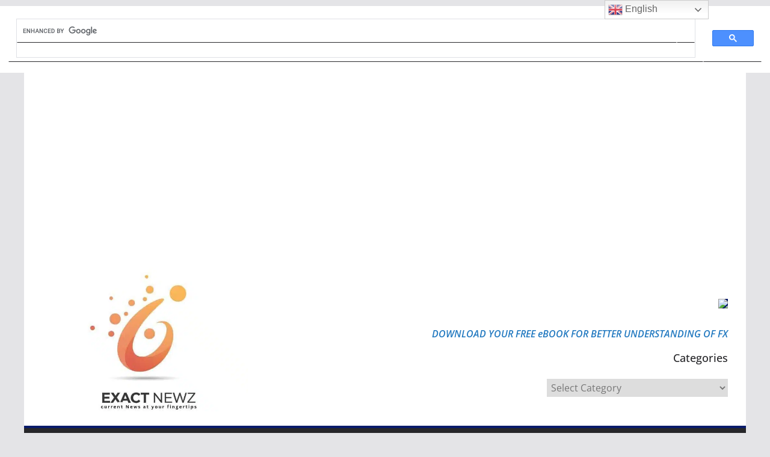

--- FILE ---
content_type: text/html; charset=utf-8
request_url: https://www.google.com/recaptcha/api2/aframe
body_size: 116
content:
<!DOCTYPE HTML><html><head><meta http-equiv="content-type" content="text/html; charset=UTF-8"></head><body><script nonce="KeCWmE5KKIgOX-_CQ-3LPw">/** Anti-fraud and anti-abuse applications only. See google.com/recaptcha */ try{var clients={'sodar':'https://pagead2.googlesyndication.com/pagead/sodar?'};window.addEventListener("message",function(a){try{if(a.source===window.parent){var b=JSON.parse(a.data);var c=clients[b['id']];if(c){var d=document.createElement('img');d.src=c+b['params']+'&rc='+(localStorage.getItem("rc::a")?sessionStorage.getItem("rc::b"):"");window.document.body.appendChild(d);sessionStorage.setItem("rc::e",parseInt(sessionStorage.getItem("rc::e")||0)+1);localStorage.setItem("rc::h",'1770130328326');}}}catch(b){}});window.parent.postMessage("_grecaptcha_ready", "*");}catch(b){}</script></body></html>

--- FILE ---
content_type: application/javascript; charset=utf-8
request_url: https://fundingchoicesmessages.google.com/f/AGSKWxUqvO6xApl2uis_y3gWUV3zckmydzH20GliwmiJqOQv7UYpdgjJnSzdln7-JLLZQiAcW4WllyZht04sYsDj9tKa6ioaYCCzrIpAMxA0WMtQoiN-TPbUDZf1UfnqwMqnXa9zxkl2PlyOB4J_eUkp57QlZKydJNdSr4YQJDhKUKpMjqo_crwFM0C2PmoI/_/affiliate/promo-/admanproxy./160x600./vastads./adclick.
body_size: -1285
content:
window['511b129c-fdde-4626-97ea-2293196db9ba'] = true;